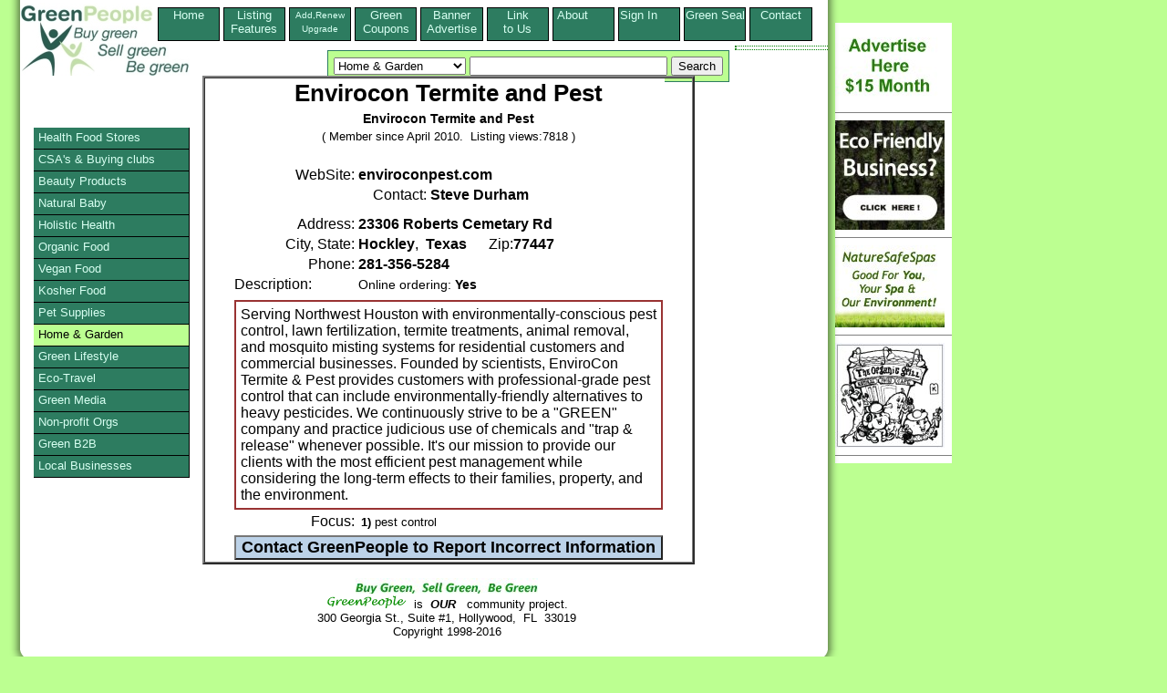

--- FILE ---
content_type: text/html; charset=utf-8
request_url: https://www.google.com/recaptcha/api2/aframe
body_size: 267
content:
<!DOCTYPE HTML><html><head><meta http-equiv="content-type" content="text/html; charset=UTF-8"></head><body><script nonce="rRf1XOkvafX4RKyDaCb1Aw">/** Anti-fraud and anti-abuse applications only. See google.com/recaptcha */ try{var clients={'sodar':'https://pagead2.googlesyndication.com/pagead/sodar?'};window.addEventListener("message",function(a){try{if(a.source===window.parent){var b=JSON.parse(a.data);var c=clients[b['id']];if(c){var d=document.createElement('img');d.src=c+b['params']+'&rc='+(localStorage.getItem("rc::a")?sessionStorage.getItem("rc::b"):"");window.document.body.appendChild(d);sessionStorage.setItem("rc::e",parseInt(sessionStorage.getItem("rc::e")||0)+1);localStorage.setItem("rc::h",'1769277997897');}}}catch(b){}});window.parent.postMessage("_grecaptcha_ready", "*");}catch(b){}</script></body></html>